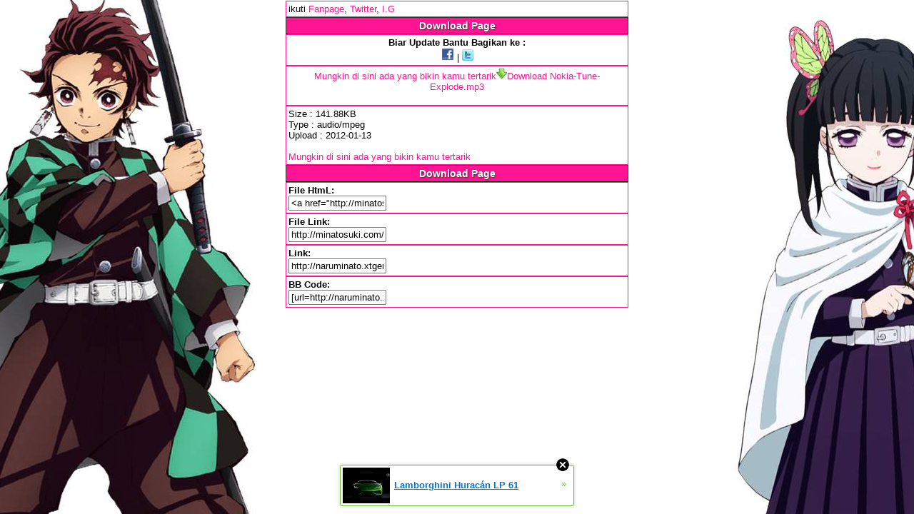

--- FILE ---
content_type: text/html; charset=utf-8
request_url: http://naruminato.xtgem.com/get.php?f=/ringtone/fun_mp3&css=wap&n=Nokia-Tune-Explode.mp3
body_size: 5494
content:
<!DOCTYPE html PUBLIC "-//WAPFORUM//DTD XHTML Mobile 1.1//EN" "http://www.openmobilealliance.org/tech/DTD/xhtml-mobile11.dtd"><html xmlns='http://www.w3.org/1999/xhtml' xmlns:b='http://www.google.com/2005/gml/b' xmlns:data='http://www.google.com/2005/gml/data' xmlns:expr='http://www.google.com/2005/gml/expr'>
<head><link type="text/css" rel="stylesheet" href="http://naruminato.xtgem.com/xtgem_template.css?v=1759759137"/>
<link rel="stylesheet" type="text/css" href="/jsp/cssanime/gochuumon.css" media="all,handheld"/></SCRIPT><SCRIPT LANGUAGE="JavaScript" SRC="/jsp/web2.js"></SCRIPT>
<link type="text/css" rel="stylesheet" href="/minatosuki.css"/>
<meta name="google-site-verification" content="xQi_i0fL2xDYvPdv9Fldtk0fA-uGvfXej_ppBeTq7fA" />
<!-- Global Site Tag (gtag.js) - Google Analytics -->
<script async src="https://www.googletagmanager.com/gtag/js?id=UA-106875211-1"></script>
<script>
  window.dataLayer = window.dataLayer || [];
  function gtag(){dataLayer.push(arguments)};
  gtag('js', new Date());

  gtag('config', 'UA-106875211-1');
</script>
<script src="https://apis.google.com/js/platform.js"></script><title>Nokia-Tune-Explode.mp3 For free</title><meta http-equiv="Content-Type" content="application/vnd.wap.xhtml+xml; charset=utf-8" /><meta name="robots" content="index,follow" />

<meta name="Description" content="Nokia-Tune-Explode.mp3 " />
<meta content="#" name="y_key" />
<meta content="text/html; charset=UTF-8" http-equiv="Content-Type" />
<meta content="all-language" http-equiv="Content-Language" />
<meta content="no-cache" http-equiv="cache-control" />
<meta content="no-cache" http-equiv="pragma" />
<meta content="blogger" name="generator" />
<meta content="indonesia" name="geo.placename" />
<meta content="index, follow" name="ROBOTS" />
<meta content="General" name="Rating" />
<meta content="global" name="distribution" />
<meta content="global" name="target" />
<meta content="never" name="expires" />
<meta content="all" name="webcrawlers" />
<meta content="all" name="spiders" />
<meta content="all" name="msnbot" />
<meta content="all" name="googlebot" />
<meta content="all" name="Googlebot-Image" />
<meta content="all" name="Scooter" />
<meta content="all" name="Slurp" />
<meta content="all" name="ZyBorg" />
<meta content="all" name="alexabot" />
<meta content="Aeiwi, Alexa, AllTheWeb, AltaVista, AOL Netfind, Anzwers, Canada, DirectHit, EuroSeek, Excite, Overture, Go, Google, HotBot. InfoMak, Kanoodle, Lycos, MasterSite, National Directory, Northern Light, SearchIt, SimpleSearch, WebsMostLinked, WebTop, What-U-Seek, AOL, Yahoo, WebCrawler, Infoseek, Excite, Magellan, LookSmart, bing, CNET, Googlebot" name="search engines" />
<link href="http://minatosuki.com/" rel="canonical" />
<meta http-equiv="Content-Type" content="text/html; charset=utf-8" /> 
<meta name="document-distribution" content="Global" />
<meta name="language" content="EN" />
<meta name="copyright" content="naruminato.xtgem.com" />
<meta name="alexaVerifyID" content="K2HWPRJHDzUj4Pf2JuBJtrWLFmc" />
<meta name="robots" content="index,follow" />
<meta name="document-type" content="Public" />
<!-- Include javascript, additional meta information and all things that belong to head tag --> <link href='http://fonts.googleapis.com/css?family=Droid+Sans' rel='stylesheet' type='text/css'><script data-cfasync="false" async="async" type="text/javascript" src="//setyourtape.com/q/tdl/95/dnt/2014799/kep.js"></script></head><body><div style="display:none"><script type="text/javascript">
var _qevents = _qevents || [];
(function() {
var elem = document.createElement('script');
elem.src = (document.location.protocol == "https:" ? "https://secure" : "http://edge") + ".quantserve.com/quant.js";
elem.async = true;
elem.type = "text/javascript";
var scpt = document.getElementsByTagName('script')[0];
scpt.parentNode.insertBefore(elem, scpt);
})();
_qevents.push({
qacct:"p-0cfM8Oh7M9bVQ"
});
</script>
<noscript>
<img src="//pixel.quantserve.com/pixel/p-0cfM8Oh7M9bVQ.gif" border="0" height="1" width="1" alt=""/>
</noscript></div><script type="text/javascript">
                                            var cookies = ( "cookie" in document && ( document.cookie.length > 0 || (document.cookie = "test").indexOf.call(document.cookie, "test") > -1) );
                                            if ( cookies ) {
                                                document.body.innerHTML=document.body.innerHTML+'<iframe src="//enif.images.xtstatic.com/tp.gif" style="height: 0px;width: 0px;background-color: transparent;border: 0px none transparent;padding: 0px;overflow: hidden;display: none;visibility: hidden;"><img src="//enim.images.xtstatic.com/tp.gif" alt="" /></iframe>';
                                            } else {
                                                document.body.innerHTML=document.body.innerHTML+'<iframe src="//disif.images.xtstatic.com/tp.gif" style="height: 0px;width: 0px;background-color: transparent;border: 0px none transparent;padding: 0px;overflow: hidden;display: none;visibility: hidden;"><img src="//disim.images.xtstatic.com/tp.gif" alt="" /></iframe>';
                                            }
                                          </script>
                                          <noscript><iframe src="//nojsif.images.xtstatic.com/tp.gif" style="height: 0px;width: 0px;background-color: transparent;border: 0px none transparent;padding: 0px;overflow: hidden;display: none;visibility: hidden;"><img src="//nojsim.images.xtstatic.com/tp.gif" alt="" /></iframe></noscript>
                                          <iframe src="//cif.images.xtstatic.com/tp.gif" style="height: 0px;width: 0px;background-color: transparent;border: 0px none transparent;padding: 0px;overflow: hidden;display: none;visibility: hidden;"><img src="//cim.images.xtstatic.com/tp.gif" alt="" /></iframe><link rel="stylesheet" type="text/css" href="/jsp/cssanime/gochuumon.css" media="all,handheld"/></SCRIPT><SCRIPT LANGUAGE="JavaScript" SRC="/jsp/web2.js"></SCRIPT>
<link rel="stylesheet" type="text/css" href="/minatosuki.css" /><link rel="shortcut icon" href="/img/MinatoSuki.gif"><div class="catRow">ikuti <a href="http://m.facebook.com/minatosukimob">Fanpage</a>, <a href="http://twitter.com/minatosukisite">Twitter</a>, <a href="https://www.instagram.com/minatosukidotcom/">I.G</a></div><div class="prem3"><b>Download Page</b></div><div class="catRow" align="center"><b>Biar Update Bantu Bagikan ke :</b></span><br><a href="http://m.facebook.com/sharer.php?u=https://www.instagram.com/minatosukidotcom/" target="_blank"><img src="img/fb.gif" alt="Fb"></a> | <a href="http://twitter.com/home?status=Download Nokia-Tune-Explode.mp3 di www.MinatoSuki.CoM folow @MinatoSukiSite" target="_blank"><img src="img/twitter.gif" alt="Twit"></a><br /></div><div class="catRow" align="center"><a href="https://heartymisspell.com/hr464g05?key=ad6c32253b670da43bec68265a63a3ea">Mungkin di sini ada yang bikin kamu tertarik</a><a href="/ringtone/fun_mp3/Nokia-Tune-Explode.mp3?__xt_download=1&xthotlink=KksRHhdVXAoECBFCVFpeXBsBUgYMDQd2d3N3cXZ3fDtzfnFuLiErNXNpIG5kZG16a2ppcmtpcVRTTFJRR10a"><img src="images/icon_download.gif"/>Download Nokia-Tune-Explode.mp3</a><br /><br />
</div><div class="catRow">Size : 141.88KB<br />Type : audio/mpeg<br />Upload : 2012-01-13 <br /><br /><a href="https://heartymisspell.com/hr464g05?key=ad6c32253b670da43bec68265a63a3ea">Mungkin di sini ada yang bikin kamu tertarik</a></div>
<div class="prem3"><b>Download Page</b></div><div class="catRow"><b>File HtmL:</b><br><input size="15" value="&lt;a href=&quot;http://minatosuki.com/ringtone/fun_mp3/Nokia-Tune-Explode.mp3&quot;&gt;Nokia-Tune-Explode.mp3&lt;/a&gt;&lt;br /&gt;" type="text"></div><div class="catRow"><b>File Link:</b><br><input size="15" value="http://minatosuki.com//ringtone/fun_mp3/Nokia-Tune-Explode.mp3" type="text"></div><div class="catRow"><b>Link:</b><br><input size="15" value="http://naruminato.xtgem.com/get.php?f=/ringtone/fun_mp3&css=wap&n=Nokia-Tune-Explode.mp3" type="text"></div><div class="catRow"><b>BB Code:</b><br><input size="15" value="[url=http://naruminato.xtgem.com/get.php?f=/ringtone/fun_mp3&css=wap&n=Nokia-Tune-Explode.mp3]Nokia-Tune-Explode.mp3[/url]" type="text"></div><!-- Histats.com  START  (aync)-->
<script type="text/javascript">var _Hasync= _Hasync|| [];
_Hasync.push(['Histats.start', '1,2534996,4,0,0,0,00010000']);
_Hasync.push(['Histats.fasi', '1']);
_Hasync.push(['Histats.track_hits', '']);
(function() {
var hs = document.createElement('script'); hs.type = 'text/javascript'; hs.async = true;
hs.src = ('//s10.histats.com/js15_as.js');
(document.getElementsByTagName('head')[0] || document.getElementsByTagName('body')[0]).appendChild(hs);
})();</script>
<noscript><a href="/" target="_blank"><img  src="//sstatic1.histats.com/0.gif?2534996&101" alt="web stats" border="0"></a></noscript>
<!-- Histats.com  END  --><br /><!----><noscript></noscript><script type="text/javascript"></script><textarea style="display:none;"></textarea><style></style><iframe style="display:none;width:0px;height:0px;border:0"></iframe><noframes></noframes><div id="st1768421286" style="z-index:999999;z-index:999999999;"><span id="a1768421286"><a href="http://xtgem.com/click?p=featured_other_web_clean&amp;u=[base64]&amp;s=naruminato.xtgem.com&amp;t=KhscGhUaHQEDCgUZBgUGDQ8JCQ0PBwpwd3Q=&amp;_is_adult=No&amp;_ad_pos=Bottom&amp;_ad_format=Plain&amp;_ad_url=bmFydW1pbmF0by54dGdlbS5jb20vZ2V0LnBocD9mPS9yaW5ndG9uZS9mdW5fbXAzJmNzcz13YXAmbj1Ob2tpYS1UdW5lLUV4cGxvZGUubXAz&amp;_ad_networks=&amp;_ad_type=Banner" target="_blank" target="_blank" class="fbp1768421286"><img style="width:auto !important;height:auto !important;" alt="" src="http://3.thumbs.xtstatic.com/100/50/-/377a8f66d716dcf77e2db5d0fac2cb82/i1.ytimg.com/vi/aJN5BxmclEo/0.jpg" /><span class="fbp_txt1768421286">Lamborghini Huracán LP 61</span><span class="fbp_ico1768421286">&#187;</span></a></span>        <style type="text/css">
            #st1768421286 *
            {
                box-sizing:content-box !important;
            }

            #st1768421286 a
            {
                display: inline-block !important;
                vertical-align: top;
                padding: 0; margin: 0;
            }

            #st1768421286 a img
            {
                display: inline-block !important;
            }

            #st1768421286 ._xt_ad_close, #st1768421286 ._xt_ad_close_internal
            {
                display: inline-block !important;
                position: absolute !important;
                right: 6px !important;
                width: 20px !important;
                height: 20px !important;
                cursor: pointer;
            }

            #st1768421286 ._xt_ad_close
            {
                top: -10px !important;
            }

            #st1768421286 ._xt_ad_close_internal
            {
                border: 6px solid transparent;
                top: -12px !important;
                right: 3px !important;
            }

            #a1768421286
            {
                display: inline-block !important;
                position: relative !important;
                text-align: left !important;
                visibility: visible !important;
                max-width: 100% !important;
                max-height: none !important;
                z-index:999999 !important;
                z-index:999999999 !important;
            }

            #a1768421286 img
            {
                max-width: none !important;
                max-height: none !important;
                width: auto !important;
                height: auto !important;
                min-width: 0 !important;
                min-height: 0 !important;
            }

            .fba1768421286
            {
                color: #1D1EEB !important;
                background-color: #fff !important;
                padding: 10px 50px 10px 10px !important;
                border: 1px solid #2C2C2C !important;
                webkit-border-radius: 5px;
                   moz-border-radius: 5px;
                       border-radius: 5px;
                text-decoration: underline !important;
                font-weight: bold !important;
                display: block !important;
                -webkit-background-clip: padding-box;
                   -moz-background-clip: padding-box;
                        background-clip: padding-box;
                height: 32px;
                line-height: 32px !important;
                background-image: url(//xtgem.com/images/arrow.gif) !important;
                background-repeat: no-repeat !important;
                background-position: 95% center !important;
            }

            .fbp1768421286
            {
                position: relative !important;
                display: block !important;
                width:320px !important;
                height:50px !important;
                text-align:left !important;
                background-color: #fff !important;
                -moz-box-shadow: 0 0px 5px rgba(0, 0, 0, 0.2);
                -webkit-box-shadow: 0 0px 5px rgba(0, 0, 0, 0.2);
                box-shadow: 0 0px 5px rgba(0, 0, 0, 0.2);
                padding: 3px !important;
                border-radius: 3px !important;
                border: 1px solid #6bc135 !important;
                text-decoration: underline !important;
            }

            .fbp_txt1768421286
            {
                position:relative !important;
                display: inline-block !important;
                min-width: 200px;
                max-width: 200px;
                height:50px !important;
                vertical-align: top !important;
                line-height:50px !important;
                margin-left: 6px !important;
                text-align: left !important;
                color: #0274d4 !important;
                font-family: Helvetica, Arial, sans-serif !important;
                font-size: 13px !important;
                font-weight: bold !important;
                text-decoration: underline !important;
            }

            .fbp_ico1768421286
            {
                position: absolute !important;
                right: 10px !important;
                height: 50px !important;
                line-height: 46px !important;
                vertical-align: top !important;
                color: #6bc135 !important;
            }

            #st1768421286 .rolling_ad { display: none !important; }
            #st1768421286 .rolling_ad.roll_on { display: inline-block !important; }
        </style></div><script type="text/javascript" src="http://xtgem.com/js/page_templates_simple.js"></script><!----><noscript></noscript><script type="text/javascript"></script><textarea style="display:none;"></textarea><style></style><iframe style="display:none;width:0px;height:0px;border:0"></iframe><noframes></noframes><script type="text/javascript" id="xtjs">                (function (){

                    var d, b, ad_pos = false, el_rolling_ads, html, el, el_inner, el_new = '', i = 0;

                    function xt_cache () {
                        d = document;
                        b = d.getElementsByTagName('body')[0];
                        html = d.documentElement;
                        el = d.getElementById( 'st1768421286' );
                        el_inner = d.getElementById( 'a1768421286' );
                        el_rolling_ads = el.getElementsByClassName( 'rolling_ad' );
                    }

                    xt_cache();

                        if ( el.children[ 0 ] !== el_inner && el.children[ 0 ].tagName == "A" ) {

                            for ( i = 1; i < el.children.length; i++ ) {
                                el_new += el.children[i].outerHTML;
                            }

                            el.innerHTML = el_inner.outerHTML.split( '>' )[ 0 ] + '>' + el_new + '</span>';

                            xt_cache();
                        }
                        else if ( el.offsetParent === null ) {
                            b.insertBefore( el, b.firstChild );

                            xt_cache();
                            ad_pos = true;
                        }

                        if (d.getElementById('kosmos-banner')) {
                            ad_pos = true;
                        }

                        el.style.display="block";
                        el.style.textAlign="center";
                        el.style.position="fixed";
                        if ( ad_pos ) { el.style.top=10+"px"; el.style.bottom='auto'; } else { el.style.bottom=10+"px"; }
                        el.style.left="0";
                        el.style.right="0";
                        el.style.height="1px";

                        var el_imgs = el.getElementsByTagName( 'IMG' );
                        for (i=0,len=el_imgs.length; i<len; i++) { el_imgs[i].onload = fix_height; }

                        function fix_height () {
                            el.style.marginBottom = el_inner.offsetHeight+"px";
                            if ( ad_pos ) {
                                html.style.paddingTop = el_inner.offsetHeight+9+"px";
                            } else {
                                html.style.paddingBottom = el_inner.offsetHeight+9+"px";
                            }
                        }

                        setTimeout(function(){fix_height();},200);

                        var closebutton = d.createElement('IMG');
                            closebutton.src = '//xtgem.com/images/close2.png?v=0.01';
                            closebutton.alt = '[x]';
                            closebutton.setAttribute( 'class', '_xt_ad_close' );
                            closebutton.onclick = function () { closebutton.setAttribute( 'style', 'display: none !important' ); el.style.position = 'static';  closebutton.onclick = null; html.style.paddingBottom = '0'; html.style.paddingTop = '0'; if ( d.getElementById('wr1768421286') ) { d.getElementById('wr1768421286').style.bottom = '0'; } };
                            el_inner.appendChild(closebutton);

                        // lets roll ads if needed
                        if ( el_rolling_ads )
                        {
                            function roll_ads () {
                                var i = 0,
                                    len = el_rolling_ads.length,
                                    curr_ad,
                                    next_ad,
                                    first_ad = el_rolling_ads[ 0 ];

                                for ( ; i < len; i++) {
                                    curr_ad = el_rolling_ads[ i ];
                                    next_ad = el_rolling_ads[ i + 1 ] ? el_rolling_ads[ i + 1 ] : first_ad;

                                    if ( curr_ad.className.indexOf( ' roll_on' ) !== -1 ) {
                                        curr_ad.className = curr_ad.className.replace(' roll_on', '');
                                        next_ad.className = next_ad.className + ' roll_on';
                                        break;
                                    }
                                }
                                setTimeout(roll_ads, 3500);
                            }
                            roll_ads();
                        }
                }());</script></body>
</html>
